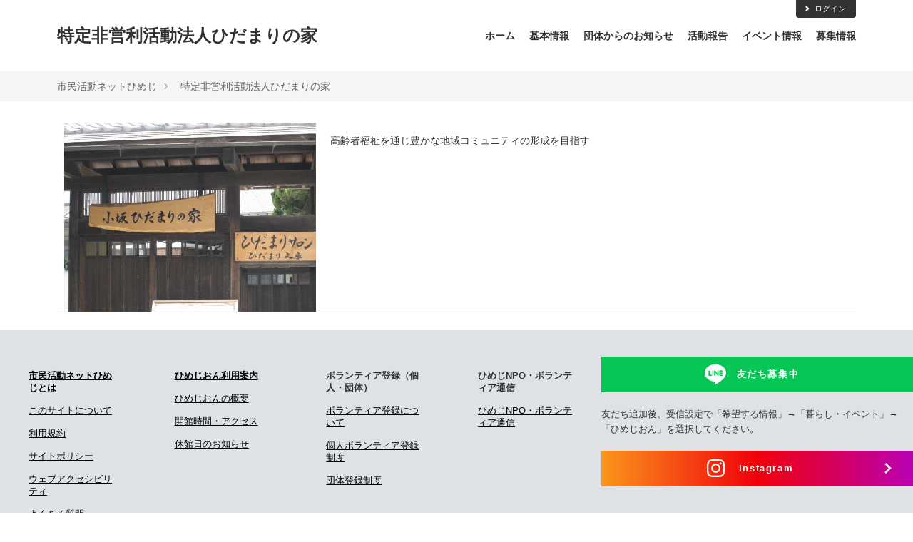

--- FILE ---
content_type: text/html; charset=UTF-8
request_url: https://himejion.jp/G0000062/
body_size: 4900
content:
<!DOCTYPE html>
<!--[if lt IE 7]><html class="no-js lt-ie9 lt-ie8 lt-ie7" lang="ja"> <![endif]-->
<!--[if IE 7]><html class="no-js lt-ie9 lt-ie8" lang="ja"> <![endif]-->
<!--[if IE 8]><html class="no-js lt-ie9" lang="ja"> <![endif]-->
<!--[if gt IE 8]><!--> <html class="no-js" lang="ja"> <!--<![endif]-->
<head>
	
	<meta charset="UTF-8">



<title>特定非営利活動法人ひだまりの家 | 姫路市市民活動・ボランティアサポートセンター　ひめじおん</title>
<meta http-equiv="X-UA-Compatible" content="IE=edge">
<meta name="viewport" content="width=device-width, initial-scale=1.0, viewport-fit=cover">


<meta property="og:url" content="https://himejion.jp/G0000062/">
<meta property="og:site_name" content="姫路市市民活動・ボランティアサポートセンター　ひめじおん">
<meta property="og:title" content="特定非営利活動法人ひだまりの家 | 姫路市市民活動・ボランティアサポートセンター　ひめじおん">
<meta property="og:type" content="article">



<meta name="twitter:title" content="特定非営利活動法人ひだまりの家 | 姫路市市民活動・ボランティアサポートセンター　ひめじおん">


<meta name="twitter:card" content="summary">


<meta name="twitter:domain" content="himejion.jp">

<meta name="twitter:image" content="https://himejion.jp/archives/">












	

	
	<link rel="alternate" type="application/rss+xml" title="RSS 2.0" href="https://himejion.jp/G0000062/rss2.xml">
<link rel="stylesheet" href="/themes/system/css/normalize.css?date=20250515152923" >
<link rel="stylesheet" href="/themes/system/css/acms-admin.min.css?date=20250515152923">
<link rel="stylesheet" href="/themes/system/css/acms.min.css?date=20250515152923">
<link rel="stylesheet" href="/css/site.min.css">
<link rel="stylesheet" href="/themes/site2019/css/dest/print.min.css?date=20200324152134" media="print">
<link rel="stylesheet" href="/css/style_main.css">
<!-- 構造化データ -->

<script type="application/ld+json">
{
	"@context": "http://schema.org",
	"@type": "BreadcrumbList",
	"itemListElement":
	[
	{
		"@type": "ListItem",
		"position": 1,
		"item":
		{
		"@id": "https://himejion.jp/G0000062/",
		"name": "トップページ"
		}
	}
	]
}
</script>

	

	
	
<!-- Global site tag (gtag.js) - Google Analytics -->
<script async src="https://www.googletagmanager.com/gtag/js?id=UA-162860667-1"></script>
<script>
  window.dataLayer = window.dataLayer || [];
  function gtag(){dataLayer.push(arguments);}
  gtag('js', new Date());

  gtag('config', 'UA-162860667-1');
</script>



<script src="/js/library/jquery/jquery-3.6.1.min.js" charset="UTF-8"></script>

<script src="/acms.js?uaGroup=PC&amp;domains=himejion.jp&amp;jsDir=js/&amp;themesDir=/themes/&amp;bid=64&amp;bcd=G0000062&amp;jQuery=3.6.1&amp;jQueryMigrate=migrate-3.0.1&amp;mediaClientResize=on&amp;fulltimeSSL=1&amp;v=8a6fc0c6f5a1dcf2d8ca1eb3b5c7d817&amp;umfs=100M&amp;pms=100M&amp;mfu=20&amp;lgImg=width:1400&amp;jpegQuality=85&amp;mediaLibrary=on&amp;edition=standard&amp;urlPreviewExpire=48&amp;timemachinePreviewDefaultDevice=PC&amp;scriptRoot=/" charset="UTF-8" id="acms-js"></script>
<script src="/themes/system/js/modernizr.js?date=20250515152923"></script>
<script src="/themes/site2019/js/site.js?date=20200324151820" charset="UTF-8"></script>



<script src="/js/page_js.js"></script>
	
<script type="text/javascript" src="/js/dest/vendor.js?date=20250515152923" charset="UTF-8" async defer></script>
<script type="text/javascript" src="/js/dest/index.js?date=20250515152922" charset="UTF-8" async defer></script>
<meta name="generator" content="a-blog cms" />
<meta name="csrf-token" content="bd3a50983d923b2448e890d401b08d64939fc30127b71e954b9393942bd3500b"></head>
<body id="top">







<!-- ヘッダー -->
<header class="head-wrapper" role="banner">
	<div class="acms-container">
		<div class="header">
			<div class="header-logo">
				<div>
                  <h1 class="site-name">
                      <a href="https://himejion.jp/G0000062/" style="color: #333">特定非営利活動法人ひだまりの家</a>
                  </h1>
				</div>

				<!-- モバイル：ヘッダーメニュー -->
				<div class="acms-hide-pc">
					<nav class="site-header" aria-label="ヘッダーメニュー">
						<a id="nav-open-btn" href="#mobile-nav" data-target="#mobile-nav" class="nav-menu-btn js-mobile-nav-btn" tabindex="-1" aria-expanded="false"><span class="icon-toggle-menu"></span><span class="nav-menu-btn-text">メニュー</span></a>
<!--
						<ul class="nav-menu-action">
							<li class="nav-menu-action-item"><a href="https://himejion.jp/G0000062/company/access.html" title="交通アクセスを見る" class="nav-menu-action-link head-access"><span class="acms-icon-map-pin" aria-hidden="true"></span></a></li>
							<li class="nav-menu-action-item"><a href="https://himejion.jp/G0000062/contact/" title="メールする" class="nav-menu-action-link head-access"><span class="acms-icon-config_mail" aria-hidden="true"></span></a></li>
							<li class="nav-menu-action-item"><a href="tel:{tel}" title="電話をかける" class="nav-menu-action-link head-tel"><span class="acms-icon-tel" aria-hidden="true"></span></a></li>
						</ul>
-->
					</nav>
				</div>
			</div>
			<div class="header-nav">
				<div class="navbar-side">
					<ul class="navbar-side-list">
                      <li class="navbar-side-item"><a href="https://himejion.jp/G0000062/login/" class="navbar-side-link"><span class="acms-icon-arrow-small-right"></span>ログイン</a></li>
					</ul>
				</div>
				<div class="acms-grid">
					<!-- グローバルナビ -->
                  <nav class="navbar" aria-label="メインメニュー">
                    
				
				<ul class="mobile-navbar-list clearfix">
				<li  >
					<a href="https://himejion.jp/G0000062/"   target="">
						ホーム
						</a>
					
				
				
				
				
					
						
						
					</li>
				
				
				
				<li  class="js-link_match_location-full">
					<a href="https://himejion.jp/G0000062/info.html"   target="">
						基本情報
						</a>
					
				
				
				
				
					
						
						
					</li>
				
				
				
				<li  class="js-link_match_location">
					<a href="https://himejion.jp/G0000062/group_news/"   target="">
						団体からのお知らせ
						</a>
					
				
				
				
				
					
						
						
					</li>
				
				
				
				<li  class="js-link_match_location">
					<a href="https://himejion.jp/G0000062/report/"   target="">
						活動報告
						</a>
					
				
				
				
				
					
						
						
					</li>
				
				
				
				<li  class="js-link_match_location">
					<a href="https://himejion.jp/G0000062/event/"   target="">
						イベント情報
						</a>
					
				
				
				
				
					
						
						
					</li>
				
				
				
				<li  class="js-link_match_location">
					<a href="https://himejion.jp/G0000062/recruitment/"   target="">
						募集情報
						</a>
					
				
				
				
				
					
						
						
					</li>
				
				
				
				
					
						
						
					
				</ul>
				
				
                    <a href="#top" class="acms-hide-tb acms-hide-pc">メニューを閉じる</a>
                  </nav>
				</div>
			</div>
		</div>
	</div>
</header>







<!-- トピックパス -->

<nav class="topicpath" aria-label="現在位置">
	<ol class="topicpath-list acms-container sp-container clearfix">
      <li class="topicpath-item">
			<a href="https://himejion.jp/" class="topicpath-link">市民活動ネットひめじ</a>
		</li>
		
		<li class="topicpath-item">
			
			<a href="https://himejion.jp/G0000062/" class="topicpath-link">特定非営利活動法人ひだまりの家</a>
		</li>
		

		

		
	</ol>
</nav>





<div class="acms-container">
  <!-- ※管理用パーツ -->
  



</div>



<div class="acms-container sp-container js-pretty-scroll-container">
	<div class="acms-grid">
		<main class="main">
			<div class="acms-col-md-12">
				

<article class="entry clearfix  intro">
	<div class="acms-col-12 acms-col-md-4">
			<div class="">
				<a href="https://himejion.jp/media/064/202010/IMG_1745.jpg" data-rel="SmartPhoto[custom]">
					<img class="columnImage" src="/media/064/202010/mode3_w700-IMG_1745.jpg" alt="" width="" height="" />
				</a>
			</div>
	</div>
	<div class="acms-col-12 acms-col-md-8">
	<p class="caption">高齢者福祉を通じ豊かな地域コミュニティの形成を目指す</p>

  
  
  
  
  
  
  
  



	</div>

</article>

<!-- 1記事▲▲ -->



			</div>
          <div class="acms-col-12 none-group_news_summary">
            
<section class="module-section">
    



  
<style>
  .none-group_news_summary{
    display: none;
  }
</style>

    <div class="module-header clearfix">
        <h2 id="summary_default-group_news_summary" class="module-heading">団体からのお知らせ</h2>
        <a href="https://himejion.jp/G0000062/group_news/" class="module-index-link"><span class="acms-icon acms-icon-arrow-right" aria-hidden="true"></span><span class="acms-hide-visually">団体からのお知らせの</span>一覧</a>
    </div>
    <div class="summary-default js-summary-slider" aria-labelledby="summary_default-group_news_summary">
        
    </div>
</section>


          </div>
          <div class="acms-col-12 none-group_report_summary">
            
<section class="module-section">
    



  
<style>
  .none-group_report_summary{
    display: none;
  }
</style>

    <div class="module-header clearfix">
        <h2 id="summary_default-group_report_summary" class="module-heading">活動報告</h2>
        <a href="https://himejion.jp/G0000062/report/" class="module-index-link"><span class="acms-icon acms-icon-arrow-right" aria-hidden="true"></span><span class="acms-hide-visually">活動報告の</span>一覧</a>
    </div>
    <div class="summary-default js-summary-slider" aria-labelledby="summary_default-group_report_summary">
        
    </div>
</section>


          </div>
          <div class="acms-col-12 none-group_event_summary">
            
<section class="module-section">
    



  
<style>
  .none-group_event_summary{
    display: none;
  }
</style>

    <div class="module-header clearfix">
        <h2 id="summary_default-group_event_summary" class="module-heading">イベント情報</h2>
        <a href="https://himejion.jp/G0000062/event/" class="module-index-link"><span class="acms-icon acms-icon-arrow-right" aria-hidden="true"></span><span class="acms-hide-visually">イベント情報の</span>一覧</a>
    </div>
    <div class="summary-default js-summary-slider" aria-labelledby="summary_default-group_event_summary">
        
    </div>
</section>


          </div>
          <div class="acms-col-12 none-group_recruitment_summary">
            
<section class="module-section">
    



  
<style>
  .none-group_recruitment_summary{
    display: none;
  }
</style>

    <div class="module-header clearfix">
        <h2 id="summary_default-group_recruitment_summary" class="module-heading">募集情報</h2>
        <a href="https://himejion.jp/G0000062/recruitment/" class="module-index-link"><span class="acms-icon acms-icon-arrow-right" aria-hidden="true"></span><span class="acms-hide-visually">募集情報の</span>一覧</a>
    </div>
    <div class="summary-default js-summary-slider" aria-labelledby="summary_default-group_recruitment_summary">
        
    </div>
</section>


          </div>
		</main>
	</div>
</div>



	<!-- スマートフォン用 グローバルナビ -->
	<div class="acms-hide-pc">
	<div id="mobile-nav" class="js-mobile-nav mobile-nav">
		
		<div class="acms-text-right acms-margin-right-large">
			<ul class="navbar-side-list">
				<li class="navbar-side-item"><a href="https://himejion.jp/G0000062/login/" class="navbar-side-link"><span class="acms-icon-arrow-small-right"></span>ログイン</a></li>
			</ul>
		</div>
		
		<div class="mobile-nav-inner">
			<nav aria-label="メインメニュー" class="mobile-navbar">
				<div>
				
				<ul class="mobile-navbar-list clearfix">
				<li  >
					<a href="https://himejion.jp/G0000062/"   target="">
						ホーム
						</a>
					
				
				
				
				
					
						
						
					</li>
				
				
				
				<li  class="js-link_match_location-full">
					<a href="https://himejion.jp/G0000062/info.html"   target="">
						基本情報
						</a>
					
				
				
				
				
					
						
						
					</li>
				
				
				
				<li  class="js-link_match_location">
					<a href="https://himejion.jp/G0000062/group_news/"   target="">
						団体からのお知らせ
						</a>
					
				
				
				
				
					
						
						
					</li>
				
				
				
				<li  class="js-link_match_location">
					<a href="https://himejion.jp/G0000062/report/"   target="">
						活動報告
						</a>
					
				
				
				
				
					
						
						
					</li>
				
				
				
				<li  class="js-link_match_location">
					<a href="https://himejion.jp/G0000062/event/"   target="">
						イベント情報
						</a>
					
				
				
				
				
					
						
						
					</li>
				
				
				
				<li  class="js-link_match_location">
					<a href="https://himejion.jp/G0000062/recruitment/"   target="">
						募集情報
						</a>
					
				
				
				
				
					
						
						
					</li>
				
				
				
				
					
						
						
					
				</ul>
				</div>
				

				

				<div class="mobile-navbar-footer">
					<!-- SNSアカウントへのリンク -->
					
<ul class="sns-list clearfix" aria-label="各SNSアカウントページ">
	
	
	
</ul>

				</div>
			</nav>
		</div>
	</div>
</div>





<!-- フッター -->

<footer class="master_footer">
  <div class="footer-top" id="mob-footer-top">
    <div class="footer-top-flame" id="mob-footer-top-flame">
      <div class="footer-top-box01">
        
        <ul>
          
          <li><strong><a href="https://himejion.jp/about/">市民活動ネットひめじとは</a></strong></li>
          
          
          
          <li><a href="https://himejion.jp/about/katuyou.html">このサイトについて</a></li>
          
          <li><a href="https://himejion.jp/about/entry-5237.html">利用規約</a></li>
          
          <li><a href="https://himejion.jp/about/site_policy.html">サイトポリシー</a></li>
          
          <li><a href="https://himejion.jp/about/web_accessibility.html">ウェブアクセシビリティ</a></li>
          
          <li><a href="https://himejion.jp/about/faq.html">よくある質問</a></li>
          
          
        </ul>
        
      </div>
      <div class="footer-top-box02">
        
        <div>
        <ul>
          
          <li><strong><a href="https://himejion.jp/user_guide/">ひめじおん利用案内</a></strong></li>
          
          
          
          <li><a href="https://himejion.jp/user_guide/secchimokuteki.html">ひめじおんの概要</a></li>
          
          <li><a href="https://himejion.jp/user_guide/access.html">開館時間・アクセス</a></li>
          
          <li><a href="https://himejion.jp/user_guide/kyukan.html">休館日のお知らせ</a></li>
          
          
        </ul>
      </div>
        
        
        <div>
          



          
          
          <ul>
            <li><strong>ボランティア登録（個人・団体）</strong></li>
            
            
            <li  class="js-link_match_location-full" class="c_1">
              
              
              <a href="/volunteer/vol_ent.html"  >
                
                ボランティア登録について
                
                
              </a>
              
              
            
          
          
            
              
                
                
              
            </li>
            
            
          
          
            
            <li  class="js-link_match_location" class="c_1">
              
              
              <a href="/volunteer/kojin_touroku.html"  >
                
                個人ボランティア登録制度
                
                
              </a>
              
              
            
          
          
            
              
                
                
              
            </li>
            
            
          
          
            
            <li  class="js-link_match_location" class="c_1">
              
              
              <a href="/volunteer/dantai_touroku.html"  >
                
                団体登録制度
                
                
              </a>
              
              
            
          
          
            
              
                
                
              
            </li>
            
            
          
          
            
              
                
                
              
            
          </ul>
          
          
        </div>
        
        
        <div>
          



          
          
          <ul>
            <li><strong>ひめじNPO・ボランティア通信</strong></li>
            
            
            <li   class="c_1">
              
              
              <a href="/magazine/"  >
                
                ひめじNPO・ボランティア通信
                
                
              </a>
              
              
            
          
          
            
              
                
                
              
            </li>
            
            
          
          
            
              
                
                
              
            
          </ul>
          
          
        </div>
        
        <!--
        <ul>
          <li><strong><a href="">会員の方へ</a></strong></li>
          <li><a href="">会員専用ログイン</a></li>
          <li><a href="">登録団体募集中</a></li>
          <li><a href="">会員ID・パスワードを忘れた方へ</a></li>
        </ul>
-->
      </div>
      <div id="fb-root"></div>
      <script async defer crossorigin="anonymous" src="https://connect.facebook.net/ja_JP/sdk.js#xfbml=1&version=v13.0&appId=461546002075793&autoLogAppEvents=1" nonce="My6wobyS"></script>
      <div class="fb_box">
        <div class="line"><a href="https://page.line.me/?accountId=himejicity" target="_blank" alt="LINE  友だち募集中">友だち募集中</a></div>
        <p>友だち追加後、受信設定で「希望する情報」→「暮らし・イベント」→「ひめじおん」を選択してください。</p>
        <div class="instagram"><a href="https://www.instagram.com/himejion2009/" target="_blank">Instagram</a></div>
        <div class="fb-page" data-href="https://www.facebook.com/himejion/" data-tabs="timeline" data-width="500" data-height="400" data-small-header="false" data-adapt-container-width="true" data-hide-cover="false" data-show-facepile="false"><blockquote cite="https://www.facebook.com/himejion/" class="fb-xfbml-parse-ignore"><a href="https://www.facebook.com/himejion/">姫路市市民活動・ボランティアサポートセンター「ひめじおん」</a></blockquote></div>
      </div>

    </div>
  </div>
  <div class="footer-bottom">

    
    <div class="">
      



      
      
      <ul class="footer-bottom-menu" id="mob-footer-bottom-menu">
        
        
        <li  class="js-link_match_location-full" class="c_1">
          
          
          <a href="/user_guide/entry-5237.html"  >
            
            利用規約
            
            
          </a>
          
          
        
      
      
        
          
            
            
          
        </li>
        
        
      
      
        
        <li  class="js-link_match_location" class="c_1">
          
          
          <a href="/about/site_policy.html#menseki"  >
            
            免責事項
            
            
          </a>
          
          
        
      
      
        
          
            
            
          
        </li>
        
        
      
      
        
        <li  class="js-link_match_location" class="c_1">
          
          
          <a href="/about/site_policy.html#tyosaku"  >
            
            著作権について
            
            
          </a>
          
          
        
      
      
        
          
            
            
          
        </li>
        
        
      
      
        
        <li  class="js-link_match_location" class="c_1">
          
          
          <a href="/about/site_policy.html#kojin"  >
            
            個人情報について
            
            
          </a>
          
          
        
      
      
        
          
            
            
          
        </li>
        
        
      
      
        
          
            
            
          
        
      </ul>
      
      
    </div>
    
    <div class="footer-bottom-ad">
      <p class="logo"><a href="https://himejion.jp/"><img src="/themes/master@site2019/images/himejion_logo.png" alt="姫路市市民活動・ボランティアサポートセンター　ひめじおん"></a></p>
      <div class="address-box">
        <a href="https://himejion.jp/" class="f_h">姫路市市民活動・ボランティアサポートセンター　ひめじおん</a>
        <address>〒670-0015 兵庫県姫路市総社本町112番地［<a href="/G0000062/user_guide/access.html#Access">アクセス</a>］<br />TEL.079-281-2660・FAX.079-281-2662</address>
      </div>
    </div>
    <p class="copyright">Copyright &copy; Himeji City All rights reserved.</p>
  </div>
</footer>
<style>
  .acms-admin-module-edit-wrapper .acms-admin-module-edit a {
    color: #fff !important;
  }

</style>







</body>
</html>


--- FILE ---
content_type: text/css; charset=UTF-8
request_url: https://himejion.jp/css/style_main.css
body_size: 5520
content:
@charset "UTF-8";
/*
@import url("style_reset.css");
@import url("style_page.css");
*/

* {
  box-sizing: border-box;
  word-break: break-all;
}

a {
  color: #000000;
}

a:hover {}

html {
  height: 100%;
}

body {
  font-family: 'Meiryo', 'メイリオ', Verdana, 'ＭＳ Ｐゴシック', sans-serif;
  line-height: 1.6
}

.wrapper {
  width: 100%;
  position: relative;
}

.site-name,
.copyright {
  color: #333
}

.columnImage,
.columnImageCenter {
  width: 100%;
  height: auto;
  vertical-align: top
}

.master_header {
  width: 100%;
  max-width: 1320px;
  margin: 0 auto;
  display: flex;
  justify-content: space-between;
  align-items: center;
}


/*220309*/
.master_header .logo {
  /*padding: 15px 0 0 15px;*/
  margin-right: 10px;
}

.master_header .logo img {
  width: 80px;
  height: auto;
}

.logo_txt.for_sp{ display: none; }
.logo_txt.for_pc{ display: flex; }

.logo_txt{
  align-items: center;
  background-color: #FFE8E8;
  margin: 10px 0;
  padding: 10px;
  border-radius: 10px;
  width: 34%;
}

.logo_txt p{
  font-size: .75rem;
}

.logo_txt p span{
    font-size: .75rem;
    font-weight: 700;
    color: #E70012;
}

.img_ttl {
 /* margin-left: 16%;*/
  padding-bottom: 10px;
  display: flex;
  justify-content: space-between;
  align-items: flex-end;
}

.img_ttl img {
  width: 100%;
  max-width: 410px;
  height: auto;
}

.header-btn-block {
  width: 100%;
  max-width: 350px;
  padding-top: 20px;
}

.header-btn-block .h-btn-box {
  display: flex;
  	justify-content: space-between;
/*  justify-content: flex-end;*/
  list-style: none;
}

.header-btn-block .h-btn-box a {
  font-size: 100%;
  font-weight: bold;
  color: #FFFFFF;
  width: 160px;
/*  height: 34px;*/
  position: relative;
  border-radius: 5px;
  background-color: #0066CC;
  border: none;
  line-height: 35px;
  display: inline-block;
  text-align: center;
}

.header-btn-block .h-btn-box a.btn-contact {
  background-color: #E72300;
}

.header-btn-block .h-btn-box a::before {
  margin: auto;
  border-top: 2px solid #FFFFFF;
  border-right: 2px solid #FFFFFF;
  position: absolute;
  top: 0;
  bottom: 0;
  right: 13px;
  content: "";
  width: 6px;
  height: 6px;
  transform: rotate(45deg);
}

.glo-search-box {
  padding-top: 15px;
  display: flex;
}

.glo-search-box input[type="search"] {
  font-size: 100%;
  color: #7D818D;
  width: calc(87% - 2px);
  height: 36px;
  padding: 0 20px;
  border: 1px solid #707070;
}

.glo-search-box button[type="submit"] {
  font-weight: bold;
  color: #FFFFFF;
  width: 13%;
  height: 36px;
  background-color: #7D818D;
  border: none;
  background-image: url(../images/glo_search_btn.png);
  background-repeat: no-repeat;
  background-position: center center;
}

.topicpath-item {
    background: url(/images/marker/icon_arrow.png) no-repeat 0;
}

.entry-column ul.pager li {
    margin: 0 5px;
}

.main-nav {
  width: 100%;
  max-width: 1320px;
  height: 60px;
  margin: 0 auto;
  display: flex;
  justify-content: space-between;
  align-items: center;
}

.navi-toggle {
  display: none;
}

.mob-menu-list {
  width: 100%;
}

.main-nav ul {
  width: 100%;
  display: flex;
  justify-content: space-between;
}

.main-nav ul li {
  width: calc(100% / 4);
  min-height: 28px;
  border-left: 2px solid #707070;
  display: flex;
  justify-content: center;
  align-items: center;
}

.main-nav ul li:last-child {
  border-right: 2px solid #707070;
}

#mob-menu ul li a {
  text-decoration: none;
  width: 100%;
  height: 100%;
  text-align: center;
  line-height: 28px;
  color: #000;
  transition: all .5s ease 0s;
  position: relative;
}

#mob-menu ul.h-btn-box li a{
  color: #FFFFFF;
}

#mob-menu ul li a:hover {
  color: #006dd9;
}

#mob-menu ul li a:before {
  position: absolute;
  /* top: 0; */
  right: 0;
  bottom: 0;
  left: 0;
  z-index: -1;
  content: ' ';
  background: #006dd9;
  transform-origin: right top;
  transform: scale(0, 1);
  transition: transform .3s;
  height: 1px;
}

#mob-menu ul li a:hover:before {
  transform-origin: left top;
  transform: scale(1, 1);
}

.slide-block {
  width: 100%;
  background-image: url(../images/top_back.jpg);
  background-repeat: no-repeat;
  background-position: center center;
  background-size: cover;
}

.slide-flame {}

.idx-slide-box {
  width: 100%;
  max-width: 1320px;
  margin: 0 auto;
  position: relative;
}

.idx-slide-box img {
  width: 100%;
  height: auto;
}

.idx-slide-box .slick-prev {
  left: 30px;
  z-index: 10;
}

.idx-slide-box .slick-next {
  right: 30px;
  z-index: 10;
}

.idx-slide-box .slick-prev::before,
.idx-slide-box .slick-next::before {
  margin: auto;
  position: absolute;
  top: 0;
  bottom: 0;
  content: "";
  width: 30px;
  height: 30px;
  opacity: 0.5;
  border-top: 12px solid #000000;
  border-right: 12px solid #000000;
}

.idx-slide-box .slick-prev::before {
  transform: rotate(225deg);
  right: 50px;
}

.idx-slide-box .slick-next::before {
  transform: rotate(45deg);
  left: 50px;
}

.slick-slider {
  padding: 0;
}

.idx-contents-block {
  width: 100%;
  padding-bottom: 45px;
  position: relative;
  background-color: #EFEFEF;
}

.idx-menu-block {
  width: 100%;
  max-width: 1320px;
  height: 130px;
  margin: 0 auto;
  top: -25px;
  left: 0;
  right: 0;
  position: absolute;
  display: flex;
  justify-content: center;
  z-index: 5;
  list-style: none;
}

.idx-menu-block li {
  width: 100%;
  max-width: 250px;
  height: 130px;
  margin: 0 40px;
  border-radius: 15px;
  position: relative;
  box-shadow: 0 0 5px 5px rgba(182, 182, 182, 0.5);
  background-color: #FFFFFF;
}

.idx-menu-block li a:before {
  width: 73px;
  height: 73px;
  margin: auto;
  top: -45px;
  left: 0;
  right: 0;
  content: "";
  position: absolute;
  background-repeat: no-repeat;
  background-position: center center;
  border-radius: 50%;
  transition: all .5s ease 0s;
}

.idx-menu-block li a:hover:before {
  transform: translateY(-5px) rotateY( 360deg);
}

.idx-menu-block li a:after {
  margin: auto;
  position: absolute;
  top: 0;
  bottom: 0;
  right: 13px;
  content: "";
  width: 8px;
  height: 8px;
  transform: rotate(45deg);
}

.idx-menu-block li a {
  font-size: 110%;
  font-weight: bold;
  line-height: 150%;
  text-align: center;
  text-decoration: none;
  width: 100%;
  max-width: 250px;
  height: 100%;
  display: flex;
  justify-content: center;
  align-items: center;
  transition: all .5s ease 0s;
}

.idx-menu-block li a span:after {
  font-size: 75%;
  line-height: 100%;
  margin: auto;
  left: 0;
  right: 0;
  bottom: 5px;
  position: absolute;
  white-space: pre;

}

.idx-menu-block li.idx-menu-box01 {
  border: 4px solid #E72300;
}

.idx-menu-block li.idx-menu-box01 a:before {
  background-color: #E72300;
  background-image: url(../images/menu_icon_1.svg);
}

.idx-menu-block li.idx-menu-box01 a:after {
  border-top: 3px solid #E72300;
  border-right: 3px solid #E72300;
}

.idx-menu-block li.idx-menu-box01 a {
  color: #E72300;
}

.idx-menu-block li.idx-menu-box01 a:hover {
  background: #E72300;
}

.idx-menu-block li.idx-menu-box01 a span:after {
  content: "――\AStudy";
}

.idx-menu-block li.idx-menu-box02,
.idx-menu-block li.idx-menu-box04{
  border: 4px solid #0066CC;
}

.idx-menu-block li.idx-menu-box02 a:before {
  background-color: #0066CC;
  background-image: url(../images/menu_icon_5.svg);
  background-size: 60%;
}

.idx-menu-block li.idx-menu-box04 a:before {
  background-color: #0066CC;
  background-image: url(../images/menu_icon_2.svg);
}

.idx-menu-block li.idx-menu-box02 a:after,
.idx-menu-block li.idx-menu-box04 a:after{
  border-top: 3px solid #0066CC;
  border-right: 3px solid #0066CC;
}

.idx-menu-block li.idx-menu-box02 a,
.idx-menu-block li.idx-menu-box04 a{
  color: #0066CC;
}

.idx-menu-block li.idx-menu-box02 a:hover,
.idx-menu-block li.idx-menu-box04 a:hover{
  background: #0066CC;
}

.idx-menu-block li.idx-menu-box02 a span:after {
  content: "――\ATrial";
}

.idx-menu-block li.idx-menu-box04 a span:after {
  content: "――\AVolunteer";
}

.idx-menu-block li.idx-menu-box03 {
  border: 4px solid #007D33;
}

.idx-menu-block li.idx-menu-box01 a:hover {
  color: #fff;
  background: #E72300;
}

.idx-menu-block li.idx-menu-box03 a:before {
  background-color: #007D33;
  background-image: url(../images/menu_icon_4.svg);
}

.idx-menu-block li.idx-menu-box03 a:after {
  border-top: 3px solid #007D33;
  border-right: 3px solid #007D33;
}

.idx-menu-block li.idx-menu-box03 a {
  color: #007D33;
}

.idx-menu-block li.idx-menu-box03 a:hover {
  background: #007D33;
}

.idx-menu-block li.idx-menu-box03 a span:after {
  content: "――\ASearch";
}

.idx-menu-block li a:hover {
  color: #fff;
}

.idx-news-block {
  width: 100%;
  max-width: 1320px;
  height: 1100px;
  margin: 0 auto;
  position: relative;
  z-index: 1;
  display: flex;
  flex-wrap: wrap;
  /*flex-direction: column;*/
  justify-content: space-around;
  padding-top: 150px;
}

.idx-news-containar a {
  color: #000;
  text-decoration: underline;
}

.idx-news-containar a:hover {
  color: #006dd9;
}

.idx-news-containar-group01 {
  width: 100%;
  max-width: 1320px;
  position: absolute;
  top: 137px;
  display: flex;
  justify-content: space-between;
}

.idx-news-containar-group02 {
  width: 100%;
  max-width: 1320px;
  position: absolute;
  top: 560px;
  display: flex;
  justify-content: space-between;
}

.idx-news-containar.news-box01{
  width: 48%;
  height: 380px;
  border: 3px solid #E72300;
  order: 2;
}

.idx-news-containar.news-box02{
  width: 31%;
  height: 520px;
  border: 3px solid #E72300;
  order: 5;
}

.idx-news-containar.news-box03{
  width: 31%;
  height: 520px;
  border: 3px solid #0066CC;
  order: 4;
}

.idx-news-containar.news-box04{
  width: 31%;
  height: 520px;
  border: 3px solid #0066CC;
  order: 3;
}

.idx-news-containar.news-box05{
  width: 48%;
  height: 380px; 
  border: 3px solid #007D33;
  order: 1;
}


.idx-news-containar {
  max-width: 640px;
  padding: 33px;
  border-radius: 10px;
  background-color: #FFFFFF;
  align-self: flex-start;
}

.idx-news-containar .news-box-ttl {
  margin-bottom: 10px;
  position: relative;
  display: flex;
  justify-content: space-between;
  align-items: center;
}

.idx-news-containar .news-box-ttl::after {
  width: calc(100% - 200px);
  height: 0;
  margin: auto 0;
  top: 0;
  right: 110px;
  bottom: 0;
  content: "";
  position: absolute;
  z-index: 1;
}

.idx-news-containar .news-box-ttl h2 {
  margin: 0;
  padding: 0;
  border: 0;
  outline: 0;
  vertical-align: baseline;
  font-size: 150%;
  height: 26px;
  padding-left: 50px;
  padding-right: 15px;
  position: relative;
  background-color: #FFFFFF;
  display: flex;
  align-items: center;
  z-index: 2;
}

.idx-news-containar .news-box-ttl h2::before {
  width: 50px;
  height: 26px;
  top: 0;
  left: 0;
  content: "";
  position: absolute;
  background-repeat: no-repeat;
  background-position: center center;
}

.idx-news-containar .news-box-ttl p {
  position: absolute;
  top: 5px;
  bottom: 0;
  right: 0;
  width: 86px;
}

.idx-news-containar .news-box-ttl p a {
  font-size: 80%;
  text-decoration: none;
  padding-right: 18px;
  position: relative;
}

.idx-news-containar .news-box-ttl p a::after {
  margin: auto;
  position: absolute;
  top: 0;
  bottom: 0;
  right: 0;
  content: "";
  width: 8px;
  height: 8px;
  transform: rotate(45deg);
}


.idx-news-containar.news-box01 .news-box-ttl::after,
.idx-news-containar.news-box02 .news-box-ttl::after {
  border: 1px solid #E72300;
}

.idx-news-containar.news-box03 .news-box-ttl::after,
.idx-news-containar.news-box04 .news-box-ttl::after {
  border: 1px solid #0066CC;
}

.idx-news-containar.news-box05 .news-box-ttl::after {
  border: 1px solid #007D33;
}

.idx-news-containar.news-box01 .news-box-ttl h2,
.idx-news-containar.news-box02 .news-box-ttl h2 {
  color: #E72300;
  line-height: 1.5rem;
}

.idx-news-containar.news-box03 .news-box-ttl h2,
.idx-news-containar.news-box04 .news-box-ttl h2 {
  color: #0066CC;
  line-height: 1.5rem;
}

.idx-news-containar.news-box05 .news-box-ttl h2 {
  color: #007D33;
  line-height: 1.5rem;
}

.idx-news-containar.news-box01 .news-box-ttl h2::before {
  background-image: url(../images/h_icon_1.svg);
}

.idx-news-containar.news-box02 .news-box-ttl h2::before {
  background-image: url(../images/h_icon_2.svg);
}

.idx-news-containar.news-box03 .news-box-ttl h2::before {
  background-image: url(../images/h_icon_3.svg);
}

.idx-news-containar.news-box04 .news-box-ttl h2::before {
  background-image: url(../images/h_icon_6.svg);
}

.idx-news-containar.news-box05 .news-box-ttl h2::before {
  background-image: url(../images/h_icon_4.svg);
}

.idx-news-containar.news-box01 .news-box-ttl p a::after,
.idx-news-containar.news-box02 .news-box-ttl p a::after {
  border-top: 3px solid #E72300;
  border-right: 3px solid #E72300;
}

.idx-news-containar.news-box03 .news-box-ttl p a::after,
.idx-news-containar.news-box04 .news-box-ttl p a::after {
  border-top: 3px solid #0066CC;
  border-right: 3px solid #0066CC;
}

.idx-news-containar.news-box05 .news-box-ttl p a::after {
  border-top: 3px solid #007D33;
  border-right: 3px solid #007D33;
}

.idx-news-containar ul li {
  padding: 20px 15px 15px 10px;
  border-bottom: 1px dashed #707070;
  display: flex;
  /*	justify-content: space-between;*/
}

.idx-news-containar ul li p:first-child img {
  width: 125px;
  height: auto;
  transition: all .5s ease 0s;
}

.idx-news-containar ul li p:first-child img:hover {
  opacity: .7;
}

.idx-news-containar ul li p:nth-of-type(2) {
  font-size: 92%;
  line-height: 200%;
  margin-left: 15px;
}

.idx-news-containar ul li p:nth-of-type(2) span.news-label {
  font-size: 80%;
  line-height: 120%;
  margin-top: 3px;
  padding: 4px 8px 3px;
  display: inline-block;
  position: relative;
  top: -3px;
  background: #5e5e5e;
  color: #fff;
  line-height: 1.5;
  transition: all .5s ease 0s;
  border: 1px solid #5e5e5e;
}

.idx-news-containar ul li p:nth-of-type(2) span.news-label:hover {
  background: #fff;
  color: #5e5e5e;
}

.idx-news-containar.news-box01 ul,
.idx-news-containar.news-box05 ul {
  height: 280px;
  overflow-y: auto;
  padding-right: 15px;
}

.idx-news-containar.news-box02 ul,
.idx-news-containar.news-box03 ul,
.idx-news-containar.news-box04 ul {
  height: 420px;
  overflow-y: auto;
  padding-right: 15px;
}

::-webkit-scrollbar {
  width: 10px;
}

::-webkit-scrollbar-track {
  background: #fff;
  border: none;
  border-radius: 10px;
  box-shadow: inset 0 0 2px #777;
}

::-webkit-scrollbar-thumb {
  background: #ccc;
  border-radius: 10px;
  box-shadow: none;
}

.action-introduction {
  width: 100%;
  height: 574px;
  border-top: 3px solid #007D33;
  border-bottom: 3px solid #007D33;
  background-image: url(../images/top_back_groupIntroduction.jpg);
  background-repeat: no-repeat;
  background-position: center center;
  background-size: cover;
  position: relative;
  overflow: hidden;
}

.action-introduction .action-ttl {
  width: 100%;
  max-width: 1320px;
  margin: 0 auto;
  padding: 40px 0 60px;
  position: relative;
  display: flex;
  align-items: center;
}

.action-introduction .action-ttl h2 {
  font-size: 150%;
  color: #007D33;
  height: 26px;
  margin: 0 auto;
  padding-left: 50px;
  position: relative;
  display: flex;
  justify-content: center;
  align-items: center;
  z-index: 2;
}

.action-introduction .action-ttl h2::before {
  width: 50px;
  height: 26px;
  top: 0;
  left: 0;
  content: "";
  position: absolute;
  background-image: url(../images/h_icon_5.svg);
  background-repeat: no-repeat;
  background-position: center center;
}

.action-introduction .action-ttl p {
  position: absolute;
  right: 0;
}

.action-introduction .action-ttl p a {
  font-size: 80%;
  text-decoration: none;
  padding-right: 18px;
  position: relative;
  color: #007D33;
}

.action-introduction .action-ttl p a::after {
  margin: auto;
  position: absolute;
  top: 0;
  bottom: 0;
  right: 0;
  content: "";
  width: 8px;
  height: 8px;
  transform: rotate(45deg);
  border-top: 3px solid #007D33;
  border-right: 3px solid #007D33;
}

.action-introduction .action-slide .slick-track {
  display: flex;
  height: 390px;
}

.action-introduction .action-box {
  width: 100%;
  height: 100%;
  margin: 0 36px;
  padding: 20px 20px 10px;
  border: 2px solid #007D33;
  border-radius: 10px;
  background-color: #FFFFFF;
  position: relative;
  display: flex !important;
  flex-direction: column;
  align-self: stretch;
}

.action-introduction .action-box h3 {
  line-height: 150%;
  margin-bottom: 15px;
  padding: 10px 0;
  border-bottom: 1px dashed #707070;
  order: 2;
}

.action-introduction .action-box .action-box-img {
  order: 1;
}

.action-introduction .action-box .action-box-img img {
  width: 100%;
  max-width: 100%;
  height: auto;
}

.action-introduction .action-box .action-box-txt {
  font-size: 78%;
  line-height: 130%;
  margin-bottom: 3px;
  order: 3;
}

.action-introduction .action-box .action-box-more {
  font-size: 78%;
  margin-top: 5px;
  position: absolute;
  bottom: 15px;
  right: 10px;
  order: 4;
  display: flex;
  justify-content: flex-end;
}

.action-introduction .action-box .action-box-more a {
  text-decoration: none;
  padding-right: 13px;
  position: relative;

}

.action-introduction .action-box .action-box-more a::after {
  margin: auto;
  position: absolute;
  top: 0;
  bottom: 0;
  right: 0;
  content: "";
  width: 7px;
  height: 7px;
  transform: rotate(45deg);
  border-top: 3px solid #007D33;
  border-right: 3px solid #007D33;
}

.group-info {
  padding: 50px;
  border: 1px solid;
  margin-bottom: 30px;
}

.group-info h2 {
  padding: 5px 10px;
  font-size: 20px;
  border-left: 4px solid #ed0000;
}

.group-info dd p {
  line-height: 1.6;
}

.group-info dd {
  margin: 0;
}

.dantai-table-info th{
  white-space: nowrap;
}

.footer-nav {
  width: 100%;
  float: none;
  margin: 0;
  margin-top: 15px;
}

.pager li {
  display: inline-block;
  margin: 0 5px;
}

.side time {
  font-size: 80%;
  color: #5b5b5b;
  margin-top: 5px;
  display: block;
  text-align: right;
}

.master_footer {
  width: 100%;
}

.master_footer a {
  color: #000!important;
  text-decoration: underline;
}

.master_footer ul {
  list-style: none;
}

.footer-top {
  width: 100%;
  background-color: #DEE2E5;
}

.footer-top-flame {
  width: 100%;
  max-width: 1320px;
  margin: 0 auto;
  padding: 37px 0 30px;
  display: flex;
  position: relative;
  justify-content: space-between;
}

.footer-top-box02 {
  display: flex;
}

.footer-top-box02 > div {
  flex: 1;
}

.footer-top-flame ul {
  padding-top: 5px;
  padding-right: 38px;
}

.footer-top-flame ul li {
  line-height: 130%;
  margin-bottom: 15px;
}

.fb_box{
  overflow: hidden;
}


.fb_box p{
  max-width: 500px;
  margin-bottom: 20px;
}


.instagram{
  width: 100%;
  height: 50px;
  background: linear-gradient( to right, #FB961B, #F1000B, #B900B3);
  margin-bottom: 20px;
  position: relative;
  transition: all 1s ease-out;
}

.instagram:hover{
  opacity: .7;
}

.instagram a{
  color: #FFF!important;
  font-weight: 700;
  letter-spacing: .1rem;
  text-decoration: none;
  width: 100%;
  height: 100%;
  position: absolute;
  display: flex;
  align-items: center;
  justify-content: center;
}

.instagram a::before{
  content: '';
  background: center / contain no-repeat url(../images/icon_instagram.svg);
  display: block;
  width: 25px;
  height: 25px;
  margin: 0 20px 0 -20px;
}

.instagram a::after{
  content: '';
  background: center / contain no-repeat url(../images/instagram_arrow.svg);
  display: block;
  position: absolute;
  width: 10px;
  height: 15px;
  right: 30px;
}



.line{
  width: 100%;
  height: 50px;
  background: #06C755;
  /* border-radius:10px; */
  margin-bottom: 20px;
  position: relative;
  transition: all 1s ease-out;
}

.line:hover{
  opacity: .7;
}

.line a{
  color: #FFF!important;
  font-weight: 700;
  letter-spacing: .1rem;
  text-decoration: none;
  width: 100%;
  height: 100%;
  position: absolute;
  display: flex;
  align-items: center;
  justify-content: center;
}

.line a::before{
  content: '';
  background: center / contain no-repeat url(../images/icon_line.svg);
  display: block;
  width: 30px;
  height: 30px;
  margin: 0 15px 0 -15px;
}

.icon_news_category1 {
  /* color:#995C00; */
  background-color: #FFD699;
}

.icon_news_category2 {
  /* color:#00993D; */
  background-color: #99FFC2;
}

.icon_news_category3 {
  /* color:#003D99; */
  background-color: #99C2FF;
}

.icon_group_news_category1 {
  /* color:#995C00; */
  background-color: #FFD699;
}

.icon_group_news_category2 {
  /* color:#00993D; */
  background-color: #99FFC2;
}

.icon_group_news_category3 {
  /* color:#009999; */
  background-color: #99FFFF;
}

.icon_group_news_category4 {
  /* color:#003D99; */
  background-color: #99C2FF;
}

.icon_group_news_category5 {
  /* color:#7A0099; */
  background-color: #EB99FF;
}




.footer-bottom {
  width: 100%;
  max-width: 1320px;
  margin: 0 auto;
  padding: 35px 0 25px;
}

.footer-bottom-menu {
  display: flex;
}

.footer-bottom-menu li {
  padding: 0 28px;
  border-left: 1px solid #707070;
}

.footer-bottom-menu li:first-child {
  padding-left: 0;
  border-left: none;
}

.footer-bottom .logo {
  margin-right: 12px;
}

.footer-bottom .logo img {
  width: 112px;
  height: auto;
}

.footer-bottom .footer-bottom-ad {
  margin-top: 28px;
  margin-left: 5px;
  display: flex;
}

.footer-bottom .address-box {
  display: flex;
  flex-direction: column;
  justify-content: center;
}

.f_h {
  font-size: 105%;
  margin-bottom: 10px;
  font-weight: bold;
}


.footer-bottom .address-box address {
  font-style: normal;
  line-height: 200%;
}

.footer-bottom .copyright {
  text-align: center;
  margin-top: 30px;
}





@media screen and (max-width: 1420px) {

  .idx-slide-box .slick-prev::before {
    right: -10px;
  }

  .idx-slide-box .slick-next::before {
    left: -10px;
  }

}

@media screen and (max-width: 1320px) {

  .master_header h1 {
    margin: 0 auto;
    padding: 0 30px;
  }

  .header-btn-block {
    max-width: 320px;
  }

  .header-btn-block .h-btn-box a {
    width: 150px;
  }

  .idx-news-containar {
    padding: 15px;
  }

  .footer-top-flame {
    font-size: 95%;
    /*padding: 37px 360px 15px 15px;*/
  }

  .footer-bottom {
    font-size: 95%;
    padding: 35px 15px 25px;
  }

  .fb-box {
    right: 15px;
  }

}

@media screen and (max-width: 1240px) {

  .idx-news-containar ul {
    overflow: auto;
    justify-content: flex-start;
    flex-wrap: nowrap !important;
  }

/*  .idx-news-containar.news-box01 ul,
  .idx-news-containar.news-box04 ul {
    height: 310px;
  }

  .idx-news-containar.news-box02 ul,
  .idx-news-containar.news-box03 ul {
    height: 450px;
  }*/

  .idx-news-containar.news-box02 ul,
  .idx-news-containar.news-box03 ul {
    justify-content: flex-start;
    flex-direction: column;
  }

  .idx-news-containar.news-box02 ul li,
  .idx-news-containar.news-box03 ul li {
    width: 100%;
    max-width: 100%;
    justify-content: flex-start;
  }

  .footer-top-flame {
   /* padding: 37px 310px 15px 15px;*/
  }

  .fb-box {
    width: 300px;
    right: 15px;
  }


}

@media screen and (max-width: 1024px) {


    /*220309*/
  .logo_txt.for_sp{ display: flex; }
  .logo_txt.for_pc{ display: none; }

  .logo_txt{
    width: calc( 100% - 60px);
    margin: 10px 30px 20px;
  }


  .main-nav ul li {
    height: 32px;
  }

  .main-nav ul li a {
    font-size: 90%;
    line-height: 130%;
    padding: 0 5px;
  }

  .idx-menu-block li {
    margin: 0 12px;
  }

  .idx-news-containar ul li{
    display: block;
  }

  .idx-news-containar ul li p:nth-of-type(2) {
    margin-left: 0;
  }

  .idx-news-containar ul li p:first-child img {
    margin-bottom: 10px;
  }

  .footer-top-flame {
    padding: 37px 30px;
  }

  /*.fb-box {
    width: 360px;
    margin: 0 auto;
    padding: 40px 0;
    position: static;
  }*/

}

@media screen and (max-width: 768px) {

  .master_header {
    flex-direction: column;
  }

  /*.master_header .logo {
    padding: 15px 0 0 7%;
  }*/

  .logo_txt {
    width: calc( 100% - 130px);
    margin: 28px 30px 20px;
  }

  .master_header .logo img {
    max-width: 70px;
  }

  .logo_txt p {
    font-size: .6rem;
  }

  .logo_txt p span{
    font-size: .65rem;
  }

  .master_header h1 {
    margin: 25px 0;
    padding-bottom: 0;
    display: flex;
    justify-content: center;
    align-items: stretch;
  }

  .master_header h1 img {
    max-width: 300px;
    margin-left: 0;
  }

  .header-btn-block {
    display: none;
  }

  .main-nav {
    height: auto;
    display: block;
  }

  .main-nav ul {
    justify-content: flex-start;
    flex-direction: column;
  }

  .main-nav ul li {
    width: 100%;
    height: auto;
    border: none;
    flex-direction: column;
  }

  .main-nav ul li:last-child {
    border: none;
  }

  .navi-toggle {
    text-align: center;
    color: #000000;
    width: 46px;
    height: 46px;
    position: absolute;
    display: block;
    top: 28px;
    right: 25px;
    cursor: pointer;
    z-index: 300;
  }

  .navi-toggle span {
    width: 35px;
    display: block;
    position: absolute;
    left: 6px;
    border-bottom: solid 3px #000000;
    transition: .35s ease-in-out;
  }

  .navi-toggle span:nth-child(1) {
    top: 4px;
  }

  .navi-toggle span:nth-child(2) {
    top: 14px;
  }

  .navi-toggle span:nth-child(3) {
    top: 24px;
  }

  .navi-toggle span.open,
  .navi-toggle span.close {
    font-size: 50%;
    font-weight: bold;
    color: #000000;
    border: none;
    top: 35px;
  }

  .navi-toggle.active span:nth-child(1) {
    top: 15px;
    left: 6px;
    transform: rotate(-45deg);
  }

  .navi-toggle.active span:nth-child(2),
  .navi-toggle.active span:nth-child(3) {
    top: 16px;
    transform: rotate(45deg);
  }

  .navi-toggle span.open {
    display: block;
  }

  .navi-toggle span.close {
    display: none;
  }

  .navi-toggle.active span.open {
    display: none;
  }

  .navi-toggle.active span.close {
    display: block;
  }

  .mob-menu-list {
    display: none;
  }

  .mob-menu-list.active {
    display: block;
    border-top: 1px solid #707070;
  }

  .mob-menu-list.active ul {}

  .mob-menu-list ul li {
    border-bottom: 1px solid #707070;
  }

  .mob-menu-list ul li a {
    width: 100%;
    padding: 15px 10px;
    display: block;
  }

  .mob-menu-list .h-btn-box {
    padding: 20px 0;
    border-top: 1px solid #707070;
    display: flex;
    justify-content: space-between;
    flex-direction: row;
  }

  .mob-menu-list ul.h-btn-box li {
    border-bottom: none;
  }

  .mob-menu-list .h-btn-box a {
    font-size: 100%;
    font-weight: bold;
    color: #FFFFFF;
    width: 160px;
    height: 34px;
    position: relative;
    border-radius: 5px;
    background-color: #0066CC;
    border: none;
  }

  .mob-menu-list .h-btn-box a.btn-contact {
    background-color: #E72300;
    width: 90%!important;
    color: #FFF!important;
  }

  .mob-menu-list .h-btn-box a::before {
    margin: auto;
    border-top: 2px solid #FFFFFF;
    border-right: 2px solid #FFFFFF;
    position: absolute;
    top: 0;
    bottom: 0;
    right: 13px;
    content: "";
    width: 6px;
    height: 6px;
    transform: rotate(45deg);
  }


  .slide-block {
    width: 100%;
    background: none;
  }

  .idx-slide-box img {
    width: 100%;
    height: auto;
  }

  .idx-contents-block {
    padding-bottom: 15px;
    position: static;
  }

  .idx-menu-block {
    padding-top: 35px;
    position: static;
    display: flex;
    justify-content: center;
        flex-wrap: wrap;
    height: 400px;
  }

  .idx-menu-block li {
    margin: 0 5px;
        width: 44%;
  }

  .idx-menu-block li::before {
    width: 45px;
    height: 45px;
    top: -22px;
  }

  .idx-menu-block li::after {
    top: 100%;
    bottom: 22px;
    right: 13px;
    width: 6px;
    height: 6px;
  }

  .idx-menu-block li.idx-menu-box01::before,
  .idx-menu-block li.idx-menu-box02::before,
  .idx-menu-block li.idx-menu-box03::before {
    background-size: 55%;
  }

  .idx-menu-block li.idx-menu-box02 a {
    font-size: 95%;
    line-height: 120%;
    padding: 0 15px;
  }

  .idx-menu-block li a {
    font-size: 100%;
  }

  .idx-menu-block li a::after {
    line-height: 95%;
    top: 15px;
    bottom: auto;
    width: 5px;
    height: 5px;
  }

  .idx-news-block {
    height: auto;
    padding: 0 20px 0;
    position: static;
    flex-direction: column;
  }

  .idx-news-containar.news-box01,
  .idx-news-containar.news-box02,
  .idx-news-containar.news-box03,
  .idx-news-containar.news-box04,
  .idx-news-containar.news-box05{
    width: 100%;
    height: auto;
  }

  .idx-news-containar-group01 {
    position: static;
    top: 137px;
    display: flex;
    justify-content: space-between;
    flex-direction: column;
  }

  .idx-news-containar-group02 {
    position: static;
    top: auto;
    display: flex;
    justify-content: space-between;
    flex-direction: column;
  }

  .idx-news-containar.news-box04 {
    align-self: auto;
  }


  .idx-news-containar ul {
    overflow: none;
  }

  .idx-news-containar.news-box01 ul,
  .idx-news-containar.news-box02 ul,
  .idx-news-containar.news-box03 ul,
  .idx-news-containar.news-box04 ul,
  .idx-news-containar.news-box05 ul {
    height: auto;
  }

  .idx-news-containar {
    width: 100%;
    max-width: 100%;
    margin-bottom: 42px;
    padding: 25px;
    align-self: auto;
  }

  .idx-news-containar ul li{
    display: flex;
  }
  
  .idx-news-containar ul li p:nth-of-type(2) {
    margin-left: 15px;
  }

  .idx-news-containar ul li p:first-child img {
    margin-bottom: 0;
  }

  .idx-news-containar.news-box03 {
    position: relative;
    top: 0;
  }

  .idx-news-containar .news-box-ttl {
    margin-bottom: 30px;
    flex-direction: column;
  }

  .idx-news-containar .news-box-ttl::after {
    border: none !important;
  }

  .idx-news-containar .news-box-ttl p {
    top: 40px;
    bottom: 0;
    right: 0;
  }

  .idx-news-containar.news-box01 ul li,
  .idx-news-containar.news-box04 ul li {
    padding: 20px 0 15px;
  }

  .idx-news-containar.news-box02 ul,
  .idx-news-containar.news-box03 ul {
    padding-top: 20px;
    flex-direction: column;
  }

  .idx-news-containar.news-box02 ul li,
  .idx-news-containar.news-box03 ul li {
    width: 100%;
    max-width: 100%;
    margin-bottom: 40px;
    padding: 0 0 20px;
    border-bottom: 1px dashed #707070;
    justify-content: flex-start;
  }

  .idx-news-containar.news-box02 ul li:last-child,
  .idx-news-containar.news-box03 ul li:last-child {
    border: none;
  }

  .idx-news-containar.news-box02 ul li p:nth-of-type(2),
  .idx-news-containar.news-box03 ul li p:nth-of-type(2) {
    font-size: 92%;
  }

  .idx-news-containar.news-box02 ul li p:nth-of-type(2) span.data,
  .idx-news-containar.news-box03 ul li p:nth-of-type(2) span.data {
    font-size: 100%;
  }

  .idx-news-containar.news-box02 ul li p:nth-of-type(2) span.news-label,
  .idx-news-containar.news-box03 ul li p:nth-of-type(2) span.news-label {
    font-size: 80%;
  }

  .action-introduction .action-ttl {
    flex-direction: column;
  }

  .action-introduction .action-ttl p {
    position: absolute;
    bottom: 30px;
    right: 30px;
  }

  .footer-top {
    padding: 40px;
  }

  .footer-top-flame {
    padding: 0;
    justify-content: space-between;
    flex-wrap: wrap;
  }

  .fb_box{
    margin: 20px auto;
  }

  .footer-top-box01,
  .footer-top-box02 {
    width: 50%;
  }

  .footer-top-box02 {
    flex-direction: column;
  }

  .footer-top-flame .footer-top-box01 ul {
    padding-right: 7px;
  }

  .footer-top-flame .footer-top-box02 ul {
    padding-left: 7px;
  }

  .footer-top-flame ul {
    padding: 0;
  }

  .footer-top-flame ul li {
    font-size: 90%;
    line-height: 150%;
  }

  .footer-bottom-menu {
    width: 100%;
    max-width: 480px;
    margin: 0 auto;
    padding: 0 40px;
    display: flex;
    flex-wrap: wrap;
  }

  .footer-bottom-menu li {
    font-size: 90%;
    width: 50%;
    margin-bottom: 15px;
    padding: 0;
    border-left: none;
  }

  .footer-bottom .footer-bottom-ad {
    font-size: 90%;
    margin-top: 28px;
    margin-left: 0;
    padding: 0 25px;
    flex-direction: column;
  }

  .footer-bottom .logo {
    margin: 0 auto 22px;
  }

  .footer-bottom .logo img {
    width: 112px;
    height: auto;
  }

  .footer-bottom .address-box {
    width: 100%;
    max-width: 450px;
    margin: 0 auto;
    display: flex;
    flex-direction: column;
    justify-content: center;
  }

  .f_h {
    font-size: 105%;
    margin-bottom: 10px;
  }

  .footer-bottom .address-box address {
    font-style: normal;
    line-height: 200%;
  }

  .fb-box {
    width: 100%;
    max-width: 340px;
    margin: 35px auto 30px;
    padding: 0;
  }

  .group-info {
    margin: 0 20px 40px;
  }
}

@media screen and (max-width: 430px) {

  .idx-menu-block li {
    height: 110px;
    margin: 0 2px;
  }

  .idx-menu-block li a {
    font-size: 90% !important;
    line-height: 110% !important;
    height: 110px;
    padding: 0 5px !important;
  }

  .idx-news-containar {
    padding: 25px 15px 15px;
  }


}

/*@media screen and (min-width: 769px) {

  .idx-news-containar.news-box01 {
    order: 2;
  }
  .idx-news-containar.news-box02 {
    order: 5;
  }
  .idx-news-containar.news-box03 {
    order: 4;
  }
  .idx-news-containar.news-box04 {
    order: 3;
  }
  .idx-news-containar.news-box05 {
    order: 1;
  }

}*/

.page-header {
  margin: 0 0 30px;
}

.acms-page-header {
  position: relative;
  border-bottom: none;
}

.page-header:before {
  content: "";
  width: 50%;
  height: 4px;
  background: #E72300;
  position: absolute;
  bottom: -5px;
  left: 0;
}

.page-header:after {
  content: "";
  width: 50%;
  height: 4px;
  background: #2196F3;
  position: absolute;
  bottom: -5px;
  right: 0;
}

.entry-column h2 {
  color: #000000;
  border-left: 4px solid #E72300;
}

.entry-column h3 {
  padding: 10px 10px 9px;
  background: #e0f1ff;
  /* color: #fff; */
  /* border: 3px solid #5b95de; */
}

.side .module-header {
  color: #007D33;
  border-bottom: 2px solid #007D33;
}

@media (min-width: 1024px){
.header-logo {
    width: 48%;
}
.header-nav {
    width: 52%;
}
}

--- FILE ---
content_type: image/svg+xml
request_url: https://himejion.jp/images/icon_line.svg
body_size: 2337
content:
<?xml version="1.0" encoding="utf-8"?>
<!-- Generator: Adobe Illustrator 27.3.1, SVG Export Plug-In . SVG Version: 6.00 Build 0)  -->
<svg version="1.1"
	 id="レイヤー_0__x2B__白黒_1__x2B__レベル補正_2_xA0_画像_00000127748777107805758420000016329932182112310451_"
	 xmlns="http://www.w3.org/2000/svg" xmlns:xlink="http://www.w3.org/1999/xlink" x="0px" y="0px" viewBox="0 0 150 150"
	 style="enable-background:new 0 0 150 150;" xml:space="preserve">
<style type="text/css">
	.st0{fill:#FFFFFF;}
</style>
<g>
	<path class="st0" d="M77.2,3.7c14.2,0.1,29.3,3.9,43.1,12.4c12.8,7.9,22.6,18.5,27.3,33.2c5,15.8,2.4,30.5-6.9,44.1
		c-6.2,9-14,16.4-22.4,23.3c-12.5,10.1-25.6,19.2-39.6,26.9c-1.9,1.1-4,2-6.1,2.5c-3,0.8-4.4-0.6-4-3.7c0.3-2.4,0.8-4.8,1.2-7.1
		c0.2-1.1,0.3-2.3,0.3-3.4c0.1-4.3-1.1-5.9-5.3-6.9c-4-1-8.1-1.4-12.1-2.5C33.2,117.2,17,107.5,7,89.6c-9.6-17.2-9.2-34.7,0.8-51.7
		c7-12,17.5-20.2,29.9-26.1C49.6,6.2,62.2,3.7,77.2,3.7z M74.7,63c0.1,0,0.3-0.1,0.4-0.2c0.3,0.4,0.7,0.8,1,1.2
		c2.1,2.8,4.2,5.7,6.2,8.5c2.4,3.3,4.8,6.6,7.2,9.8c1.9,2.6,5.3,2.7,6.8,0.1c0.5-0.9,0.6-2,0.6-3c0.1-6.2,0-12.5,0-18.7
		c0-3.3,0-6.7,0-10c0-1.8-1.1-3.3-2.7-3.8c-1.5-0.5-3.3-0.2-4.2,1.2c-0.6,1-1,2.2-1,3.3c-0.1,5.1,0,10.2-0.1,15.3c0,0.5-0.1,1-0.1,2
		c-0.8-1-1.3-1.7-1.8-2.3c-4.4-6-8.8-11.9-13.1-17.9c-1.2-1.6-2.8-2.1-4.5-1.6c-1.6,0.5-2.7,1.9-2.7,3.8c0,9.9-0.1,19.8,0,29.8
		c0,2.3,1.8,4,3.9,4c2.2,0,3.9-1.7,4-4.1c0.1-4.1,0-8.2,0-12.2C74.7,66.4,74.7,64.7,74.7,63z M110.1,54.7c0.7,0,1.3,0,1.8,0
		c2.9,0,5.7,0,8.6,0c2.7,0,4.5-1.7,4.5-4c0-2.3-1.8-3.9-4.5-3.9c-4.6,0-9.3,0-13.9,0c-3,0-4.4,1.5-4.4,4.5c0,9.5,0,19,0,28.5
		c0,3.1,1.4,4.6,4.5,4.6c4.7,0.1,9.4,0.1,14,0c2.6,0,4.3-1.8,4.2-4.1c-0.1-2.2-1.8-3.8-4.4-3.8c-3,0-6,0-9.1,0
		c-1.1,0-1.5-0.4-1.5-1.5c0.1-1.3,0.1-2.6,0-3.9c-0.1-1.3,0.5-1.6,1.7-1.6c2.9,0.1,5.8,0.1,8.8,0c0.9,0,1.9-0.3,2.7-0.7
		c1.5-0.8,2.1-2.7,1.6-4.3c-0.4-1.6-1.9-2.8-3.7-2.8c-3.2-0.1-6.4,0-9.7,0c-0.8,0-1.4,0-1.4-1.1C110.1,58.7,110.1,56.8,110.1,54.7z
		 M26.9,65.5C26.9,65.5,26.9,65.5,26.9,65.5c0,4.8-0.1,9.7,0,14.5c0,2.8,1.5,4.4,4.4,4.4c4.7,0.1,9.4,0.1,14,0c2.6,0,4.4-1.7,4.3-4
		c0-2.3-1.8-3.9-4.3-3.9c-2.9,0-5.8-0.1-8.8,0c-1.5,0.1-1.9-0.4-1.8-1.9c0.1-7.8,0-15.6,0-23.4c0-2.8-1.6-4.5-4-4.5
		c-2.3,0-3.9,1.8-3.9,4.4C26.9,55.9,26.9,60.7,26.9,65.5z M53.3,65.4c0,4.8,0,9.7,0,14.5c0,0.7,0.1,1.5,0.4,2.2
		c0.8,1.7,2.6,2.6,4.4,2.2c2-0.4,3.2-2,3.2-4.4c0-9.6,0-19.1,0-28.7c0-2.8-1.6-4.5-4-4.5c-2.4,0-4,1.8-4,4.5
		C53.3,56,53.3,60.7,53.3,65.4z"/>
</g>
</svg>


--- FILE ---
content_type: image/svg+xml
request_url: https://himejion.jp/images/instagram_arrow.svg
body_size: 351
content:
<?xml version="1.0" encoding="utf-8"?>
<!-- Generator: Adobe Illustrator 25.4.1, SVG Export Plug-In . SVG Version: 6.00 Build 0)  -->
<svg version="1.1" id="レイヤー_1" xmlns="http://www.w3.org/2000/svg" xmlns:xlink="http://www.w3.org/1999/xlink" x="0px"
	 y="0px" viewBox="0 0 13.6 21.4" style="enable-background:new 0 0 13.6 21.4;" xml:space="preserve">
<style type="text/css">
	.st0{fill:#FFFFFF;}
</style>
<polygon class="st0" points="3,0 0.1,2.8 8,10.6 0,18.6 2.8,21.4 13.6,10.6 "/>
</svg>


--- FILE ---
content_type: application/javascript; charset=UTF-8
request_url: https://himejion.jp/js/page_js.js
body_size: 91
content:

$(function() {
$('.js-stop.passive').on('click', function() {
  $('.action-slide').slick('slickPause');
  $('.js-stop.passive').hide();
  $('.js-stop.active').show();
});
});
$(function() {
$('.js-stop.active').on('click', function() {
  $('.action-slide').slick('slickPlay');
  $('.js-stop.passive').show();
  $('.js-stop.active').hide();
});
});

$(function() {
    $('.navi-toggle').click(function() {
        $(this).toggleClass('active');
        $('#mob-menu-block').slideToggle(300);
 
//        if ($(this).hasClass('active')) {
//            $('#mob-menu-block').addClass('active');
//        } else {
//            $('#mob-menu-block').removeClass('active');
//        }
    });
});



$(window).on('load resize', function(){
  var w = $(window).width();
  var x = 768;
  if (w <= x) {
        $('#mob-h-btn-box').appendTo('#mob-menu-block');
        $('#search-form').appendTo('#mob-footer-top');
  } else {
        $('#mob-h-btn-box').prependTo('#mob-header-btn-block');
        $('#search-form').appendTo('#mob-header-btn-block');
  }
})

$(window).on('load resize', function(){
  var w = $(window).width();
  var x = 1024;
  if (w <= x) {
        $('#mob-fb').insertAfter('#mob-footer-bottom-menu');
  } else {
        $('#mob-fb').appendTo('#mob-footer-top-flame');
  }
})


--- FILE ---
content_type: image/svg+xml
request_url: https://himejion.jp/images/icon_instagram.svg
body_size: 1322
content:
<?xml version="1.0" encoding="utf-8"?>
<!-- Generator: Adobe Illustrator 25.4.1, SVG Export Plug-In . SVG Version: 6.00 Build 0)  -->
<svg version="1.1" id="レイヤー_1" xmlns="http://www.w3.org/2000/svg" xmlns:xlink="http://www.w3.org/1999/xlink" x="0px"
	 y="0px" viewBox="0 0 35.1 35.1" style="enable-background:new 0 0 35.1 35.1;" xml:space="preserve">
<style type="text/css">
	.st0{fill:#FFFFFF;}
</style>
<g>
	<path class="st0" d="M35,10c-0.1-2.9-1-5.5-3.3-7.5c-1.9-1.6-4.1-2.2-6.4-2.3c-0.4,0-0.9-0.1-1.3-0.1c-4.2,0-8.4,0-12.6,0
		c-1,0.1-2,0.2-3.1,0.3c-4.5,0.7-7.5,4-7.9,8.5C0.1,9.6,0.1,10.4,0,11.2c0,4.2,0,8.4,0,12.6c0.1,1,0.2,2,0.3,3
		c0.8,4.6,3.9,7.5,8.6,8C10.4,35,12,35,13.5,35c3.9,0,7.7,0,11.6-0.1c1.7,0,3.3-0.4,4.7-1.1c3.1-1.6,4.6-4.2,5-7.5
		c0.2-1.6,0.2-3.2,0.2-4.7C35.1,17.7,35.1,13.8,35,10z M31.7,25.9c-0.3,3.4-2.5,5.6-5.8,5.8c-3.5,0.2-7,0.2-10.5,0.2
		c-2,0-4.1,0-6.1-0.2c-3.4-0.3-5.6-2.4-5.9-5.9c-0.2-3.5-0.2-6.9-0.2-10.4c0-1.9,0-3.9,0.2-5.8C3.8,5.5,6,3.4,10.1,3.3
		c5-0.1,9.9-0.1,14.9,0c2.1,0,4,0.6,5.4,2.4c1.1,1.4,1.4,3,1.4,4.7c0.1,2.4,0,4.8,0,7.2c0.1,0-0.1,0,0,0
		C31.9,20.5,31.9,23.1,31.7,25.9z"/>
	<path class="st0" d="M17.6,8.5c-5,0-9,4-9,9s4,9,9,9s9-4,9-9C26.6,12.6,22.6,8.6,17.6,8.5z M17.5,23.4c-3.2,0-5.8-2.6-5.8-5.9
		c0-3.2,2.6-5.8,5.9-5.8c3.2,0,5.8,2.6,5.8,5.9C23.4,20.8,20.8,23.4,17.5,23.4z"/>
	<path class="st0" d="M26.9,6.1c-1.2,0-2.1,0.9-2.1,2.1s1,2.1,2.1,2.1c1.2,0,2.1-0.9,2.1-2.1C29,7,28.1,6.1,26.9,6.1z"/>
</g>
</svg>
